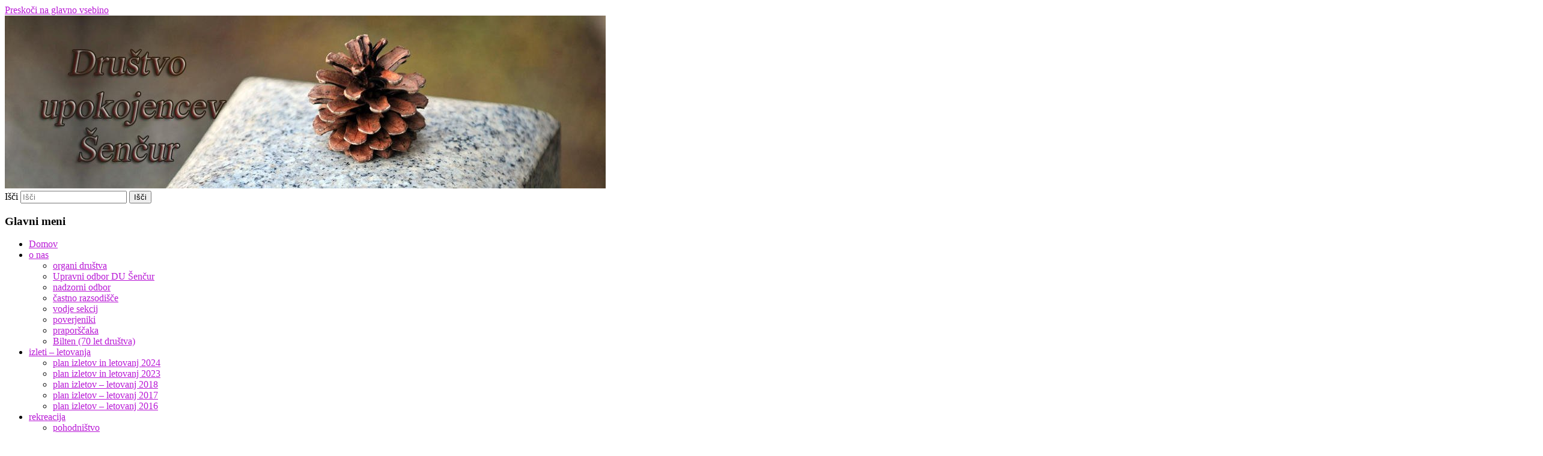

--- FILE ---
content_type: text/html; charset=UTF-8
request_url: https://www.du-sencur.si/?event=sencurska-glasbena-srecanja-20-10-2023
body_size: 9059
content:
<!DOCTYPE html>
<!--[if IE 6]>
<html id="ie6" lang="sl-SI">
<![endif]-->
<!--[if IE 7]>
<html id="ie7" lang="sl-SI">
<![endif]-->
<!--[if IE 8]>
<html id="ie8" lang="sl-SI">
<![endif]-->
<!--[if !(IE 6) & !(IE 7) & !(IE 8)]><!-->
<html lang=sl-SI>
<!--<![endif]-->
<head>
<meta charset=UTF-8 />
<meta name=viewport content="width=device-width"/>
<title>
Šenčurska glasbena srečanja (20.10.2023) | DU Šenčur	</title>
<link rel=profile href="https://gmpg.org/xfn/11"/>
<link rel=stylesheet type="text/css" media=all href="https://www.du-sencur.si/wp-content/themes/twentyeleven/style.css?ver=20231107"/>
<link rel=pingback href="https://www.du-sencur.si/xmlrpc.php">
<!--[if lt IE 9]>
<script src="https://www.du-sencur.si/wp-content/themes/twentyeleven/js/html5.js?ver=3.7.0" type="text/javascript"></script>
<![endif]-->
<meta name=robots content=max-image-preview:large />
<link rel=dns-prefetch href='//www.du-sencur.si'/>
<link rel=alternate type="application/rss+xml" title="DU Šenčur &raquo; Vir" href="https://www.du-sencur.si/?feed=rss2"/>
<link rel=alternate type="application/rss+xml" title="DU Šenčur &raquo; Vir komentarjev" href="https://www.du-sencur.si/?feed=comments-rss2"/>
<link rel=alternate title="oEmbed (JSON)" type="application/json+oembed" href="https://www.du-sencur.si/index.php?rest_route=%2Foembed%2F1.0%2Fembed&#038;url=https%3A%2F%2Fwww.du-sencur.si%2F%3Fevent%3Dsencurska-glasbena-srecanja-20-10-2023"/>
<link rel=alternate title="oEmbed (XML)" type="text/xml+oembed" href="https://www.du-sencur.si/index.php?rest_route=%2Foembed%2F1.0%2Fembed&#038;url=https%3A%2F%2Fwww.du-sencur.si%2F%3Fevent%3Dsencurska-glasbena-srecanja-20-10-2023&#038;format=xml"/>
<style id=wp-img-auto-sizes-contain-inline-css type='text/css'>img:is([sizes=auto i],[sizes^="auto," i]){contain-intrinsic-size:3000px 1500px}</style>
<style id=wp-emoji-styles-inline-css type='text/css'>img.wp-smiley,img.emoji{display:inline!important;border:none!important;box-shadow:none!important;height:1em!important;width:1em!important;margin:0 .07em!important;vertical-align:-.1em!important;background:none!important;padding:0!important}</style>
<style id=wp-block-library-inline-css type='text/css'>:root{--wp-block-synced-color:#7a00df;--wp-block-synced-color--rgb:122 , 0 , 223;--wp-bound-block-color:var(--wp-block-synced-color);--wp-editor-canvas-background:#ddd;--wp-admin-theme-color:#007cba;--wp-admin-theme-color--rgb:0 , 124 , 186;--wp-admin-theme-color-darker-10:#006ba1;--wp-admin-theme-color-darker-10--rgb:0 , 107 , 160.5;--wp-admin-theme-color-darker-20:#005a87;--wp-admin-theme-color-darker-20--rgb:0 , 90 , 135;--wp-admin-border-width-focus:2px}@media (min-resolution:192dpi){:root{--wp-admin-border-width-focus:1.5px}}.wp-element-button{cursor:pointer}:root .has-very-light-gray-background-color{background-color:#eee}:root .has-very-dark-gray-background-color{background-color:#313131}:root .has-very-light-gray-color{color:#eee}:root .has-very-dark-gray-color{color:#313131}:root .has-vivid-green-cyan-to-vivid-cyan-blue-gradient-background{background:linear-gradient(135deg,#00d084,#0693e3)}:root .has-purple-crush-gradient-background{background:linear-gradient(135deg,#34e2e4,#4721fb 50%,#ab1dfe)}:root .has-hazy-dawn-gradient-background{background:linear-gradient(135deg,#faaca8,#dad0ec)}:root .has-subdued-olive-gradient-background{background:linear-gradient(135deg,#fafae1,#67a671)}:root .has-atomic-cream-gradient-background{background:linear-gradient(135deg,#fdd79a,#004a59)}:root .has-nightshade-gradient-background{background:linear-gradient(135deg,#330968,#31cdcf)}:root .has-midnight-gradient-background{background:linear-gradient(135deg,#020381,#2874fc)}:root{--wp--preset--font-size--normal:16px;--wp--preset--font-size--huge:42px}.has-regular-font-size{font-size:1em}.has-larger-font-size{font-size:2.625em}.has-normal-font-size{font-size:var(--wp--preset--font-size--normal)}.has-huge-font-size{font-size:var(--wp--preset--font-size--huge)}.has-text-align-center{text-align:center}.has-text-align-left{text-align:left}.has-text-align-right{text-align:right}.has-fit-text{white-space:nowrap!important}#end-resizable-editor-section{display:none}.aligncenter{clear:both}.items-justified-left{justify-content:flex-start}.items-justified-center{justify-content:center}.items-justified-right{justify-content:flex-end}.items-justified-space-between{justify-content:space-between}.screen-reader-text{border:0;clip-path:inset(50%);height:1px;margin:-1px;overflow:hidden;padding:0;position:absolute;width:1px;word-wrap:normal!important}.screen-reader-text:focus{background-color:#ddd;clip-path:none;color:#444;display:block;font-size:1em;height:auto;left:5px;line-height:normal;padding:15px 23px 14px;text-decoration:none;top:5px;width:auto;z-index:100000}html :where(.has-border-color){border-style:solid}html :where([style*=border-top-color]){border-top-style:solid}html :where([style*=border-right-color]){border-right-style:solid}html :where([style*=border-bottom-color]){border-bottom-style:solid}html :where([style*=border-left-color]){border-left-style:solid}html :where([style*=border-width]){border-style:solid}html :where([style*=border-top-width]){border-top-style:solid}html :where([style*=border-right-width]){border-right-style:solid}html :where([style*=border-bottom-width]){border-bottom-style:solid}html :where([style*=border-left-width]){border-left-style:solid}html :where(img[class*=wp-image-]){height:auto;max-width:100%}:where(figure){margin:0 0 1em}html :where(.is-position-sticky){--wp-admin--admin-bar--position-offset:var(--wp-admin--admin-bar--height,0)}@media screen and (max-width:600px){html :where(.is-position-sticky){--wp-admin--admin-bar--position-offset:0}}</style><style id=global-styles-inline-css type='text/css'>:root{--wp--preset--aspect-ratio--square:1;--wp--preset--aspect-ratio--4-3: 4/3;--wp--preset--aspect-ratio--3-4: 3/4;--wp--preset--aspect-ratio--3-2: 3/2;--wp--preset--aspect-ratio--2-3: 2/3;--wp--preset--aspect-ratio--16-9: 16/9;--wp--preset--aspect-ratio--9-16: 9/16;--wp--preset--color--black:#000;--wp--preset--color--cyan-bluish-gray:#abb8c3;--wp--preset--color--white:#fff;--wp--preset--color--pale-pink:#f78da7;--wp--preset--color--vivid-red:#cf2e2e;--wp--preset--color--luminous-vivid-orange:#ff6900;--wp--preset--color--luminous-vivid-amber:#fcb900;--wp--preset--color--light-green-cyan:#7bdcb5;--wp--preset--color--vivid-green-cyan:#00d084;--wp--preset--color--pale-cyan-blue:#8ed1fc;--wp--preset--color--vivid-cyan-blue:#0693e3;--wp--preset--color--vivid-purple:#9b51e0;--wp--preset--color--blue:#1982d1;--wp--preset--color--dark-gray:#373737;--wp--preset--color--medium-gray:#666;--wp--preset--color--light-gray:#e2e2e2;--wp--preset--gradient--vivid-cyan-blue-to-vivid-purple:linear-gradient(135deg,#0693e3 0%,#9b51e0 100%);--wp--preset--gradient--light-green-cyan-to-vivid-green-cyan:linear-gradient(135deg,#7adcb4 0%,#00d082 100%);--wp--preset--gradient--luminous-vivid-amber-to-luminous-vivid-orange:linear-gradient(135deg,#fcb900 0%,#ff6900 100%);--wp--preset--gradient--luminous-vivid-orange-to-vivid-red:linear-gradient(135deg,#ff6900 0%,#cf2e2e 100%);--wp--preset--gradient--very-light-gray-to-cyan-bluish-gray:linear-gradient(135deg,#eee 0%,#a9b8c3 100%);--wp--preset--gradient--cool-to-warm-spectrum:linear-gradient(135deg,#4aeadc 0%,#9778d1 20%,#cf2aba 40%,#ee2c82 60%,#fb6962 80%,#fef84c 100%);--wp--preset--gradient--blush-light-purple:linear-gradient(135deg,#ffceec 0%,#9896f0 100%);--wp--preset--gradient--blush-bordeaux:linear-gradient(135deg,#fecda5 0%,#fe2d2d 50%,#6b003e 100%);--wp--preset--gradient--luminous-dusk:linear-gradient(135deg,#ffcb70 0%,#c751c0 50%,#4158d0 100%);--wp--preset--gradient--pale-ocean:linear-gradient(135deg,#fff5cb 0%,#b6e3d4 50%,#33a7b5 100%);--wp--preset--gradient--electric-grass:linear-gradient(135deg,#caf880 0%,#71ce7e 100%);--wp--preset--gradient--midnight:linear-gradient(135deg,#020381 0%,#2874fc 100%);--wp--preset--font-size--small:13px;--wp--preset--font-size--medium:20px;--wp--preset--font-size--large:36px;--wp--preset--font-size--x-large:42px;--wp--preset--spacing--20:.44rem;--wp--preset--spacing--30:.67rem;--wp--preset--spacing--40:1rem;--wp--preset--spacing--50:1.5rem;--wp--preset--spacing--60:2.25rem;--wp--preset--spacing--70:3.38rem;--wp--preset--spacing--80:5.06rem;--wp--preset--shadow--natural:6px 6px 9px rgba(0,0,0,.2);--wp--preset--shadow--deep:12px 12px 50px rgba(0,0,0,.4);--wp--preset--shadow--sharp:6px 6px 0 rgba(0,0,0,.2);--wp--preset--shadow--outlined:6px 6px 0 -3px #fff , 6px 6px #000;--wp--preset--shadow--crisp:6px 6px 0 #000}:where(.is-layout-flex){gap:.5em}:where(.is-layout-grid){gap:.5em}body .is-layout-flex{display:flex}.is-layout-flex{flex-wrap:wrap;align-items:center}.is-layout-flex > :is(*, div){margin:0}body .is-layout-grid{display:grid}.is-layout-grid > :is(*, div){margin:0}:where(.wp-block-columns.is-layout-flex){gap:2em}:where(.wp-block-columns.is-layout-grid){gap:2em}:where(.wp-block-post-template.is-layout-flex){gap:1.25em}:where(.wp-block-post-template.is-layout-grid){gap:1.25em}.has-black-color{color:var(--wp--preset--color--black)!important}.has-cyan-bluish-gray-color{color:var(--wp--preset--color--cyan-bluish-gray)!important}.has-white-color{color:var(--wp--preset--color--white)!important}.has-pale-pink-color{color:var(--wp--preset--color--pale-pink)!important}.has-vivid-red-color{color:var(--wp--preset--color--vivid-red)!important}.has-luminous-vivid-orange-color{color:var(--wp--preset--color--luminous-vivid-orange)!important}.has-luminous-vivid-amber-color{color:var(--wp--preset--color--luminous-vivid-amber)!important}.has-light-green-cyan-color{color:var(--wp--preset--color--light-green-cyan)!important}.has-vivid-green-cyan-color{color:var(--wp--preset--color--vivid-green-cyan)!important}.has-pale-cyan-blue-color{color:var(--wp--preset--color--pale-cyan-blue)!important}.has-vivid-cyan-blue-color{color:var(--wp--preset--color--vivid-cyan-blue)!important}.has-vivid-purple-color{color:var(--wp--preset--color--vivid-purple)!important}.has-black-background-color{background-color:var(--wp--preset--color--black)!important}.has-cyan-bluish-gray-background-color{background-color:var(--wp--preset--color--cyan-bluish-gray)!important}.has-white-background-color{background-color:var(--wp--preset--color--white)!important}.has-pale-pink-background-color{background-color:var(--wp--preset--color--pale-pink)!important}.has-vivid-red-background-color{background-color:var(--wp--preset--color--vivid-red)!important}.has-luminous-vivid-orange-background-color{background-color:var(--wp--preset--color--luminous-vivid-orange)!important}.has-luminous-vivid-amber-background-color{background-color:var(--wp--preset--color--luminous-vivid-amber)!important}.has-light-green-cyan-background-color{background-color:var(--wp--preset--color--light-green-cyan)!important}.has-vivid-green-cyan-background-color{background-color:var(--wp--preset--color--vivid-green-cyan)!important}.has-pale-cyan-blue-background-color{background-color:var(--wp--preset--color--pale-cyan-blue)!important}.has-vivid-cyan-blue-background-color{background-color:var(--wp--preset--color--vivid-cyan-blue)!important}.has-vivid-purple-background-color{background-color:var(--wp--preset--color--vivid-purple)!important}.has-black-border-color{border-color:var(--wp--preset--color--black)!important}.has-cyan-bluish-gray-border-color{border-color:var(--wp--preset--color--cyan-bluish-gray)!important}.has-white-border-color{border-color:var(--wp--preset--color--white)!important}.has-pale-pink-border-color{border-color:var(--wp--preset--color--pale-pink)!important}.has-vivid-red-border-color{border-color:var(--wp--preset--color--vivid-red)!important}.has-luminous-vivid-orange-border-color{border-color:var(--wp--preset--color--luminous-vivid-orange)!important}.has-luminous-vivid-amber-border-color{border-color:var(--wp--preset--color--luminous-vivid-amber)!important}.has-light-green-cyan-border-color{border-color:var(--wp--preset--color--light-green-cyan)!important}.has-vivid-green-cyan-border-color{border-color:var(--wp--preset--color--vivid-green-cyan)!important}.has-pale-cyan-blue-border-color{border-color:var(--wp--preset--color--pale-cyan-blue)!important}.has-vivid-cyan-blue-border-color{border-color:var(--wp--preset--color--vivid-cyan-blue)!important}.has-vivid-purple-border-color{border-color:var(--wp--preset--color--vivid-purple)!important}.has-vivid-cyan-blue-to-vivid-purple-gradient-background{background:var(--wp--preset--gradient--vivid-cyan-blue-to-vivid-purple)!important}.has-light-green-cyan-to-vivid-green-cyan-gradient-background{background:var(--wp--preset--gradient--light-green-cyan-to-vivid-green-cyan)!important}.has-luminous-vivid-amber-to-luminous-vivid-orange-gradient-background{background:var(--wp--preset--gradient--luminous-vivid-amber-to-luminous-vivid-orange)!important}.has-luminous-vivid-orange-to-vivid-red-gradient-background{background:var(--wp--preset--gradient--luminous-vivid-orange-to-vivid-red)!important}.has-very-light-gray-to-cyan-bluish-gray-gradient-background{background:var(--wp--preset--gradient--very-light-gray-to-cyan-bluish-gray)!important}.has-cool-to-warm-spectrum-gradient-background{background:var(--wp--preset--gradient--cool-to-warm-spectrum)!important}.has-blush-light-purple-gradient-background{background:var(--wp--preset--gradient--blush-light-purple)!important}.has-blush-bordeaux-gradient-background{background:var(--wp--preset--gradient--blush-bordeaux)!important}.has-luminous-dusk-gradient-background{background:var(--wp--preset--gradient--luminous-dusk)!important}.has-pale-ocean-gradient-background{background:var(--wp--preset--gradient--pale-ocean)!important}.has-electric-grass-gradient-background{background:var(--wp--preset--gradient--electric-grass)!important}.has-midnight-gradient-background{background:var(--wp--preset--gradient--midnight)!important}.has-small-font-size{font-size:var(--wp--preset--font-size--small)!important}.has-medium-font-size{font-size:var(--wp--preset--font-size--medium)!important}.has-large-font-size{font-size:var(--wp--preset--font-size--large)!important}.has-x-large-font-size{font-size:var(--wp--preset--font-size--x-large)!important}</style>
<style id=classic-theme-styles-inline-css type='text/css'>.wp-block-button__link{color:#fff;background-color:#32373c;border-radius:9999px;box-shadow:none;text-decoration:none;padding:calc(.667em + 2px) calc(1.333em + 2px);font-size:1.125em}.wp-block-file__button{background:#32373c;color:#fff;text-decoration:none}</style>
<link rel=stylesheet id=events-manager-css href='https://www.du-sencur.si/wp-content/plugins/events-manager/includes/css/events-manager.min.css?ver=6.6.4.2' type='text/css' media=all />
<style id=events-manager-inline-css type='text/css'>body .em{--font-family:inherit;--font-weight:inherit;--font-size:1em;--line-height:inherit}</style>
<link rel=stylesheet id=twentyeleven-block-style-css href='https://www.du-sencur.si/wp-content/themes/twentyeleven/blocks.css?ver=20230122' type='text/css' media=all />
<script type="text/javascript" src="https://www.du-sencur.si/wp-includes/js/jquery/jquery.min.js?ver=3.7.1" id=jquery-core-js></script>
<script type="text/javascript" src="https://www.du-sencur.si/wp-includes/js/jquery/jquery-migrate.min.js?ver=3.4.1" id=jquery-migrate-js></script>
<script type="text/javascript" src="https://www.du-sencur.si/wp-includes/js/jquery/ui/core.min.js?ver=1.13.3" id=jquery-ui-core-js></script>
<script type="text/javascript" src="https://www.du-sencur.si/wp-includes/js/jquery/ui/mouse.min.js?ver=1.13.3" id=jquery-ui-mouse-js></script>
<script type="text/javascript" src="https://www.du-sencur.si/wp-includes/js/jquery/ui/sortable.min.js?ver=1.13.3" id=jquery-ui-sortable-js></script>
<script type="text/javascript" src="https://www.du-sencur.si/wp-includes/js/jquery/ui/datepicker.min.js?ver=1.13.3" id=jquery-ui-datepicker-js></script>
<script type="text/javascript" id=jquery-ui-datepicker-js-after>jQuery(function(jQuery){jQuery.datepicker.setDefaults({"closeText":"Zapri","currentText":"Danes","monthNames":["januar","februar","marec","april","maj","junij","julij","avgust","september","oktober","november","december"],"monthNamesShort":["Jan","Feb","Mar","Apr","Maj","Jun","Jul","Avg","Sep","Okt","Nov","Dec"],"nextText":"Naprej","prevText":"Prej\u0161nja","dayNames":["nedelja","ponedeljek","torek","sreda","\u010detrtek","petek","sobota"],"dayNamesShort":["ned","pon","tor","sre","\u010det","pet","sob"],"dayNamesMin":["N","P","T","S","\u010c","P","S"],"dateFormat":"d. MM, yy","firstDay":1,"isRTL":false});});</script>
<script type="text/javascript" src="https://www.du-sencur.si/wp-includes/js/jquery/ui/resizable.min.js?ver=1.13.3" id=jquery-ui-resizable-js></script>
<script type="text/javascript" src="https://www.du-sencur.si/wp-includes/js/jquery/ui/draggable.min.js?ver=1.13.3" id=jquery-ui-draggable-js></script>
<script type="text/javascript" src="https://www.du-sencur.si/wp-includes/js/jquery/ui/controlgroup.min.js?ver=1.13.3" id=jquery-ui-controlgroup-js></script>
<script type="text/javascript" src="https://www.du-sencur.si/wp-includes/js/jquery/ui/checkboxradio.min.js?ver=1.13.3" id=jquery-ui-checkboxradio-js></script>
<script type="text/javascript" src="https://www.du-sencur.si/wp-includes/js/jquery/ui/button.min.js?ver=1.13.3" id=jquery-ui-button-js></script>
<script type="text/javascript" src="https://www.du-sencur.si/wp-includes/js/jquery/ui/dialog.min.js?ver=1.13.3" id=jquery-ui-dialog-js></script>
<script type="text/javascript" id=events-manager-js-extra>var EM={"ajaxurl":"https://www.du-sencur.si/wp-admin/admin-ajax.php","locationajaxurl":"https://www.du-sencur.si/wp-admin/admin-ajax.php?action=locations_search","firstDay":"1","locale":"sl","dateFormat":"yy-mm-dd","ui_css":"https://www.du-sencur.si/wp-content/plugins/events-manager/includes/css/jquery-ui/build.min.css","show24hours":"1","is_ssl":"1","autocomplete_limit":"10","calendar":{"breakpoints":{"small":560,"medium":908,"large":false}},"phone":"","datepicker":{"format":"d.m.Y","locale":"sl"},"search":{"breakpoints":{"small":650,"medium":850,"full":false}},"url":"https://www.du-sencur.si/wp-content/plugins/events-manager","assets":{"input.em-uploader":{"js":{"em-uploader":{"url":"https://www.du-sencur.si/wp-content/plugins/events-manager/includes/js/em-uploader.js","required":true,"event":"em_uploader_ready"}}}},"bookingInProgress":"Prosimo, po\u010dakajte, da se rezervacija odda.","tickets_save":"Shrani vstopnico","bookingajaxurl":"https://www.du-sencur.si/wp-admin/admin-ajax.php","bookings_export_save":"Izvozi rezervacije","bookings_settings_save":"Shrani nastavitve","booking_delete":"Ali ste prepri\u010dani, da \u017eelite izbrisati?","booking_offset":"30","bookings":{"submit_button":{"text":{"default":"Send your booking","free":"Send your booking","payment":"Send your booking","processing":"Processing ..."}},"update_listener":""},"bb_full":"Sold Out","bb_book":"Book Now","bb_booking":"Booking...","bb_booked":"Booking Submitted","bb_error":"Booking Error. Try again?","bb_cancel":"Cancel","bb_canceling":"Canceling...","bb_cancelled":"Cancelled","bb_cancel_error":"Cancellation Error. Try again?","txt_search":"Search","txt_searching":"Iskanje ...","txt_loading":"Nalaganje ..."};</script>
<script type="text/javascript" src="https://www.du-sencur.si/wp-content/plugins/events-manager/includes/js/events-manager.js?ver=6.6.4.2" id=events-manager-js></script>
<script type="text/javascript" src="https://www.du-sencur.si/wp-content/plugins/events-manager/includes/external/flatpickr/l10n/sl.js?ver=6.6.4.2" id=em-flatpickr-localization-js></script>
<link rel="https://api.w.org/" href="https://www.du-sencur.si/index.php?rest_route=/"/><link rel=EditURI type="application/rsd+xml" title=RSD href="https://www.du-sencur.si/xmlrpc.php?rsd"/>
<meta name=generator content="WordPress 6.9"/>
<link rel=canonical href="https://www.du-sencur.si/?event=sencurska-glasbena-srecanja-20-10-2023"/>
<link rel=shortlink href='https://www.du-sencur.si/?p=1875'/>
<style>a,#site-title a:focus,#site-title a:hover,#site-title a:active,.entry-title a:hover,.entry-title a:focus,.entry-title a:active,.widget_twentyeleven_ephemera .comments-link a:hover,section.recent-posts .other-recent-posts a[rel="bookmark"]:hover,section.recent-posts .other-recent-posts .comments-link a:hover,.format-image footer.entry-meta a:hover,#site-generator a:hover{color:#b919d6}section.recent-posts .other-recent-posts .comments-link a:hover{border-color:#b919d6}article.feature-image.small .entry-summary p a:hover,.entry-header .comments-link a:hover,.entry-header .comments-link a:focus,.entry-header .comments-link a:active,.feature-slider a.active{background-color:#b919d6}</style>
<style type="text/css" id=twentyeleven-header-css>#site-title,#site-description{position:absolute;clip:rect(1px 1px 1px 1px);clip:rect(1px,1px,1px,1px)}</style>
<link rel=icon href="https://www.du-sencur.si/wp-content/uploads/2023/11/cropped-DU-Sencur-logo-1-32x32.jpg" sizes=32x32 />
<link rel=icon href="https://www.du-sencur.si/wp-content/uploads/2023/11/cropped-DU-Sencur-logo-1-192x192.jpg" sizes=192x192 />
<link rel=apple-touch-icon href="https://www.du-sencur.si/wp-content/uploads/2023/11/cropped-DU-Sencur-logo-1-180x180.jpg"/>
<meta name=msapplication-TileImage content="https://www.du-sencur.si/wp-content/uploads/2023/11/cropped-DU-Sencur-logo-1-270x270.jpg"/>
</head>
<body class="wp-singular event-template-default single single-event postid-1875 wp-embed-responsive wp-theme-twentyeleven single-author singular two-column right-sidebar"><noscript><meta HTTP-EQUIV="refresh" content="0;url='http://www.du-sencur.si/?event=sencurska-glasbena-srecanja-20-10-2023&amp;PageSpeed=noscript'" /><style><!--table,div,span,font,p{display:none} --></style><div style="display:block">Please click <a href="http://www.du-sencur.si/?event=sencurska-glasbena-srecanja-20-10-2023&amp;PageSpeed=noscript">here</a> if you are not redirected within a few seconds.</div></noscript>
<div class=skip-link><a class=assistive-text href="#content">Preskoči na glavno vsebino</a></div><div id=page class=hfeed>
<header id=branding>
<hgroup>
<h1 id=site-title><span><a href="https://www.du-sencur.si/" rel=home>DU Šenčur</a></span></h1>
<h2 id=site-description>Društvo upokojencev Šenčur</h2>
</hgroup>
<a href="https://www.du-sencur.si/">
<img src="https://www.du-sencur.si/wp-content/uploads/2017/12/willow_3.jpg" width=1000 height=288 alt="DU Šenčur" srcset="https://www.du-sencur.si/wp-content/uploads/2017/12/willow_3.jpg 1000w, https://www.du-sencur.si/wp-content/uploads/2017/12/willow_3-300x86.jpg 300w, https://www.du-sencur.si/wp-content/uploads/2017/12/willow_3-768x221.jpg 768w, https://www.du-sencur.si/wp-content/uploads/2017/12/willow_3-500x144.jpg 500w" sizes="(max-width: 1000px) 100vw, 1000px" decoding=async fetchpriority=high />	</a>
<div class="only-search with-image">
<form method=get id=searchform action="https://www.du-sencur.si/">
<label for=s class=assistive-text>Išči</label>
<input type=text class=field name=s id=s placeholder="Išči"/>
<input type=submit class=submit name=submit id=searchsubmit value="Išči"/>
</form>
</div>
<nav id=access>
<h3 class=assistive-text>Glavni meni</h3>
<div class=menu-meni-1-container><ul id=menu-meni-1 class=menu><li id=menu-item-26 class="menu-item menu-item-type-custom menu-item-object-custom menu-item-home menu-item-26"><a href="http://www.du-sencur.si/">Domov</a></li>
<li id=menu-item-695 class="menu-item menu-item-type-post_type menu-item-object-page menu-item-has-children menu-item-695"><a href="https://www.du-sencur.si/?page_id=678">o nas</a>
<ul class=sub-menu>
<li id=menu-item-702 class="menu-item menu-item-type-post_type menu-item-object-page menu-item-702"><a href="https://www.du-sencur.si/?page_id=680">organi društva</a></li>
<li id=menu-item-701 class="menu-item menu-item-type-post_type menu-item-object-page menu-item-701"><a href="https://www.du-sencur.si/?page_id=683">Upravni odbor DU Šenčur</a></li>
<li id=menu-item-700 class="menu-item menu-item-type-post_type menu-item-object-page menu-item-700"><a href="https://www.du-sencur.si/?page_id=685">nadzorni odbor</a></li>
<li id=menu-item-699 class="menu-item menu-item-type-post_type menu-item-object-page menu-item-699"><a href="https://www.du-sencur.si/?page_id=687">častno razsodišče</a></li>
<li id=menu-item-698 class="menu-item menu-item-type-post_type menu-item-object-page menu-item-698"><a href="https://www.du-sencur.si/?page_id=689">vodje sekcij</a></li>
<li id=menu-item-697 class="menu-item menu-item-type-post_type menu-item-object-page menu-item-697"><a href="https://www.du-sencur.si/?page_id=691">poverjeniki</a></li>
<li id=menu-item-696 class="menu-item menu-item-type-post_type menu-item-object-page menu-item-696"><a href="https://www.du-sencur.si/?page_id=693">praporščaka</a></li>
<li id=menu-item-1744 class="menu-item menu-item-type-post_type menu-item-object-page menu-item-1744"><a href="https://www.du-sencur.si/?page_id=1737">Bilten (70 let društva)</a></li>
</ul>
</li>
<li id=menu-item-593 class="menu-item menu-item-type-post_type menu-item-object-page menu-item-has-children menu-item-593"><a href="https://www.du-sencur.si/?page_id=591">izleti – letovanja</a>
<ul class=sub-menu>
<li id=menu-item-1907 class="menu-item menu-item-type-post_type menu-item-object-page menu-item-1907"><a href="https://www.du-sencur.si/?page_id=1904">plan izletov in letovanj 2024</a></li>
<li id=menu-item-1692 class="menu-item menu-item-type-post_type menu-item-object-page menu-item-1692"><a href="https://www.du-sencur.si/?page_id=1676">plan izletov in letovanj 2023</a></li>
<li id=menu-item-604 class="menu-item menu-item-type-post_type menu-item-object-page menu-item-604"><a href="https://www.du-sencur.si/?page_id=594">plan izletov – letovanj 2018</a></li>
<li id=menu-item-603 class="menu-item menu-item-type-post_type menu-item-object-page menu-item-603"><a href="https://www.du-sencur.si/?page_id=596">plan izletov – letovanj 2017</a></li>
<li id=menu-item-602 class="menu-item menu-item-type-post_type menu-item-object-page menu-item-602"><a href="https://www.du-sencur.si/?page_id=598">plan izletov – letovanj 2016</a></li>
</ul>
</li>
<li id=menu-item-567 class="menu-item menu-item-type-post_type menu-item-object-page menu-item-has-children menu-item-567"><a href="https://www.du-sencur.si/?page_id=526">rekreacija</a>
<ul class=sub-menu>
<li id=menu-item-568 class="menu-item menu-item-type-post_type menu-item-object-page menu-item-has-children menu-item-568"><a href="https://www.du-sencur.si/?page_id=543">pohodništvo</a>
<ul class=sub-menu>
<li id=menu-item-1691 class="menu-item menu-item-type-post_type menu-item-object-page menu-item-1691"><a href="https://www.du-sencur.si/?page_id=1682">program pohodov 2023</a></li>
<li id=menu-item-1441 class="menu-item menu-item-type-post_type menu-item-object-page menu-item-1441"><a href="https://www.du-sencur.si/?page_id=1439">program pohodov 2022</a></li>
<li id=menu-item-1072 class="menu-item menu-item-type-post_type menu-item-object-page menu-item-1072"><a href="https://www.du-sencur.si/?page_id=1066">program pohodov 2021</a></li>
<li id=menu-item-993 class="menu-item menu-item-type-post_type menu-item-object-page menu-item-993"><a href="https://www.du-sencur.si/?page_id=988">program pohodov 2020</a></li>
<li id=menu-item-900 class="menu-item menu-item-type-post_type menu-item-object-page menu-item-900"><a href="https://www.du-sencur.si/?page_id=891">program pohodov 2019</a></li>
<li id=menu-item-578 class="menu-item menu-item-type-post_type menu-item-object-page menu-item-578"><a href="https://www.du-sencur.si/?page_id=19">program pohodov 2018</a></li>
<li id=menu-item-570 class="menu-item menu-item-type-post_type menu-item-object-page menu-item-570"><a href="https://www.du-sencur.si/?page_id=545">program pohodov 2017</a></li>
<li id=menu-item-569 class="menu-item menu-item-type-post_type menu-item-object-page menu-item-569"><a href="https://www.du-sencur.si/?page_id=547">program pohodov 2016</a></li>
</ul>
</li>
<li id=menu-item-571 class="menu-item menu-item-type-post_type menu-item-object-page menu-item-has-children menu-item-571"><a href="https://www.du-sencur.si/?page_id=536">kolesarstvo</a>
<ul class=sub-menu>
<li id=menu-item-740 class="menu-item menu-item-type-post_type menu-item-object-page menu-item-740"><a href="https://www.du-sencur.si/?page_id=737">poročilo za 2017</a></li>
</ul>
</li>
<li id=menu-item-574 class="menu-item menu-item-type-post_type menu-item-object-page menu-item-574"><a href="https://www.du-sencur.si/?page_id=269">namizni tenis</a></li>
<li id=menu-item-573 class="menu-item menu-item-type-post_type menu-item-object-page menu-item-573"><a href="https://www.du-sencur.si/?page_id=466">kegljanje</a></li>
<li id=menu-item-572 class="menu-item menu-item-type-post_type menu-item-object-page menu-item-572"><a href="https://www.du-sencur.si/?page_id=532">bowling</a></li>
<li id=menu-item-616 class="menu-item menu-item-type-post_type menu-item-object-page menu-item-616"><a href="https://www.du-sencur.si/?page_id=606">balinanje</a></li>
<li id=menu-item-617 class="menu-item menu-item-type-post_type menu-item-object-page menu-item-has-children menu-item-617"><a href="https://www.du-sencur.si/?page_id=608">prstomet</a>
<ul class=sub-menu>
<li id=menu-item-828 class="menu-item menu-item-type-post_type menu-item-object-page menu-item-828"><a href="https://www.du-sencur.si/?page_id=826">Razpis prvenstva 2018</a></li>
</ul>
</li>
</ul>
</li>
<li id=menu-item-801 class="menu-item menu-item-type-post_type menu-item-object-page menu-item-has-children menu-item-801"><a href="https://www.du-sencur.si/?page_id=792">in še</a>
<ul class=sub-menu>
<li id=menu-item-802 class="menu-item menu-item-type-post_type menu-item-object-page menu-item-802"><a href="https://www.du-sencur.si/?page_id=796">MePZ DU Šenčur</a></li>
<li id=menu-item-1338 class="menu-item menu-item-type-post_type menu-item-object-page menu-item-1338"><a href="https://www.du-sencur.si/?page_id=1310">Šenčurska glasbena srečanja</a></li>
<li id=menu-item-804 class="menu-item menu-item-type-post_type menu-item-object-page menu-item-804"><a href="https://www.du-sencur.si/?page_id=94">Zeliščarstvo</a></li>
</ul>
</li>
<li id=menu-item-474 class="menu-item menu-item-type-post_type menu-item-object-page menu-item-home menu-item-has-children menu-item-474"><a href="https://www.du-sencur.si/?page_id=436">foto utrinki</a>
<ul class=sub-menu>
<li id=menu-item-2079 class="menu-item menu-item-type-post_type menu-item-object-page menu-item-2079"><a href="https://www.du-sencur.si/?page_id=2076">utrinki iz leta 2025</a></li>
<li id=menu-item-1929 class="menu-item menu-item-type-post_type menu-item-object-page menu-item-1929"><a href="https://www.du-sencur.si/?page_id=1926">utrinki iz leta 2024</a></li>
<li id=menu-item-1713 class="menu-item menu-item-type-post_type menu-item-object-page menu-item-1713"><a href="https://www.du-sencur.si/?page_id=1707">utrinki iz leta 2023</a></li>
<li id=menu-item-1483 class="menu-item menu-item-type-post_type menu-item-object-page menu-item-1483"><a href="https://www.du-sencur.si/?page_id=1474">utrinki iz leta 2022</a></li>
<li id=menu-item-1085 class="menu-item menu-item-type-post_type menu-item-object-page menu-item-1085"><a href="https://www.du-sencur.si/?page_id=1082">utrinki iz leta 2021</a></li>
<li id=menu-item-1006 class="menu-item menu-item-type-post_type menu-item-object-page menu-item-1006"><a href="https://www.du-sencur.si/?page_id=1001">utrinki iz leta 2020</a></li>
<li id=menu-item-927 class="menu-item menu-item-type-post_type menu-item-object-page menu-item-927"><a href="https://www.du-sencur.si/?page_id=922">utrinki iz leta 2019</a></li>
<li id=menu-item-494 class="menu-item menu-item-type-post_type menu-item-object-page menu-item-494"><a href="https://www.du-sencur.si/?page_id=492">utrinki iz leta 2018</a></li>
<li id=menu-item-495 class="menu-item menu-item-type-post_type menu-item-object-page menu-item-495"><a href="https://www.du-sencur.si/?page_id=490">utrinki iz leta 2017</a></li>
<li id=menu-item-496 class="menu-item menu-item-type-post_type menu-item-object-page menu-item-496"><a href="https://www.du-sencur.si/?page_id=488">utrinki iz leta 2016</a></li>
<li id=menu-item-499 class="menu-item menu-item-type-post_type menu-item-object-page menu-item-499"><a href="https://www.du-sencur.si/?page_id=480">utrinki iz leta 2015</a></li>
<li id=menu-item-497 class="menu-item menu-item-type-post_type menu-item-object-page menu-item-497"><a href="https://www.du-sencur.si/?page_id=486">utrinki iz leta 2014</a></li>
<li id=menu-item-498 class="menu-item menu-item-type-post_type menu-item-object-page menu-item-498"><a href="https://www.du-sencur.si/?page_id=484">utrinki iz leta 2013</a></li>
</ul>
</li>
</ul></div>	</nav><!-- #access -->
</header><!-- #branding -->
<div id=main>
<div id=primary>
<div id=content role=main>
<nav id=nav-single>
<h3 class=assistive-text>Krmarjenje po prispevkih</h3>
<span class=nav-previous><a href="https://www.du-sencur.si/?event=izlet-v-gradez-19-10-2023" rel=prev><span class=meta-nav>&larr;</span> Nazaj</a></span>
<span class=nav-next><a href="https://www.du-sencur.si/?event=martinovo-na-krasu-09-11-2023" rel=next>Naslednji <span class=meta-nav>&rarr;</span></a></span>
</nav><!-- #nav-single -->
<article id=post-1875 class="post-1875 event type-event status-publish hentry">
<header class=entry-header>
<h1 class=entry-title>Šenčurska glasbena srečanja (20.10.2023)</h1>
</header><!-- .entry-header -->
<div class=entry-content>
<div class="em em-view-container" id=em-view-6 data-view=event>
<div class="em-item em-item-single em-event em-event-single em-event-237 " id=em-event-6 data-view-id=6>
<section class=em-item-header style="--default-border:#a8d144;">
<div class=em-item-meta>
<section class=em-item-meta-column>
<section class=em-event-when>
<h3>Kdaj</h3>
<div class="em-item-meta-line em-event-date em-event-meta-datetime">
<span class="em-icon-calendar em-icon"></span>
20.10.2023&nbsp;&nbsp;&nbsp;&nbsp;
</div>
<div class="em-item-meta-line em-event-time em-event-meta-datetime">
<span class="em-icon-clock em-icon"></span>
19:00 - 21:00
</div>
<button type=button class="em-event-add-to-calendar em-tooltip-ddm em-clickable input" data-button-width=match data-tooltip-class=em-add-to-calendar-tooltip data-content=em-event-add-to-colendar-content-930495342><span class="em-icon em-icon-calendar"></span> Dodaj v koledar</button>
<div class="em-tooltip-ddm-content em-event-add-to-calendar-content" id=em-event-add-to-colendar-content-930495342>
<a class=em-a2c-download href="https://www.du-sencur.si/?event=sencurska-glasbena-srecanja-20-10-2023&#038;ical=1" target=_blank>Prenesi ICS</a>
<a class=em-a2c-google href="https://www.google.com/calendar/event?action=TEMPLATE&#038;text=%C5%A0en%C4%8Durska+glasbena+sre%C4%8Danja+%2820.10.2023%29&#038;dates=20231020T190000/20231020T210000&#038;details=%3Ca+href%3D%22https%3A%2F%2Fwww.du-sencur.si%2Fwp-content%2Fuploads%2F2023%2F10%2Fvabilo-koncert-20.10.2023.pdf%22%3Evabilo+koncert+20.10.2023%3C%2Fa%3E&#038;location=&#038;trp=false&#038;sprop=https%3A%2F%2Fwww.du-sencur.si%2F%3Fevent%3Dsencurska-glasbena-srecanja-20-10-2023&#038;sprop=name:DU+%C5%A0en%C4%8Dur&#038;ctz=Europe%2FLjubljana" target=_blank>Googlov koledar</a>
<a class=em-a2c-apple href="webcal://www.du-sencur.si/?event=sencurska-glasbena-srecanja-20-10-2023&#038;ical=1" target=_blank>iCalendar</a>
<a class=em-a2c-office href="https://outlook.office.com/calendar/0/deeplink/compose?allday=false&#038;body=%3Ca+href%3D%22https%3A%2F%2Fwww.du-sencur.si%2Fwp-content%2Fuploads%2F2023%2F10%2Fvabilo-koncert-20.10.2023.pdf%22%3Evabilo+koncert+20.10.2023%3C%2Fa%3E&#038;location=&#038;path=/calendar/action/compose&#038;rru=addevent&#038;startdt=2023-10-20T19%3A00%3A00%2B02%3A00&#038;enddt=2023-10-20T21%3A00%3A00%2B02%3A00&#038;subject=%C5%A0en%C4%8Durska+glasbena+sre%C4%8Danja+%2820.10.2023%29" target=_blank>Office 365</a>
<a class=em-a2c-outlook href="https://outlook.live.com/calendar/0/deeplink/compose?allday=false&#038;body=%3Ca+href%3D%22https%3A%2F%2Fwww.du-sencur.si%2Fwp-content%2Fuploads%2F2023%2F10%2Fvabilo-koncert-20.10.2023.pdf%22%3Evabilo+koncert+20.10.2023%3C%2Fa%3E&#038;location=&#038;path=/calendar/action/compose&#038;rru=addevent&#038;startdt=2023-10-20T19%3A00%3A00%2B02%3A00&#038;enddt=2023-10-20T21%3A00%3A00%2B02%3A00&#038;subject=%C5%A0en%C4%8Durska+glasbena+sre%C4%8Danja+%2820.10.2023%29" target=_blank>Outlook Live</a>
</div>
</section>
</section>
<section class=em-item-meta-column>
</section>
</div>
</section>
<section class=em-event-content>
<p><img decoding=async class="alignnone size-full wp-image-1877" src="https://www.du-sencur.si/wp-content/uploads/2023/10/vabilo-koncert-20.10-scaled.jpg" alt="" width=2560 height=1990 srcset="https://www.du-sencur.si/wp-content/uploads/2023/10/vabilo-koncert-20.10-scaled.jpg 2560w, https://www.du-sencur.si/wp-content/uploads/2023/10/vabilo-koncert-20.10-300x233.jpg 300w, https://www.du-sencur.si/wp-content/uploads/2023/10/vabilo-koncert-20.10-1024x796.jpg 1024w, https://www.du-sencur.si/wp-content/uploads/2023/10/vabilo-koncert-20.10-768x597.jpg 768w, https://www.du-sencur.si/wp-content/uploads/2023/10/vabilo-koncert-20.10-1536x1194.jpg 1536w, https://www.du-sencur.si/wp-content/uploads/2023/10/vabilo-koncert-20.10-2048x1592.jpg 2048w, https://www.du-sencur.si/wp-content/uploads/2023/10/vabilo-koncert-20.10-386x300.jpg 386w" sizes="(max-width: 2560px) 100vw, 2560px"/></p>
<p><a href="https://www.du-sencur.si/wp-content/uploads/2023/10/vabilo-koncert-20.10.2023.pdf">vabilo koncert 20.10.2023</a></p>
</section>
</div>
</div>
</div><!-- .entry-content -->
<footer class=entry-meta>
Ta prispevek je napisal <a href="https://www.du-sencur.si/?author=2">Rado Snedic</a>. Dodajte zaznamek do <a href="https://www.du-sencur.si/?event=sencurska-glasbena-srecanja-20-10-2023" title="Trajna povezava na Šenčurska glasbena srečanja (20.10.2023)" rel=bookmark>trajne povezave</a>.
</footer><!-- .entry-meta -->
</article><!-- #post-1875 -->
<div id=comments>
</div><!-- #comments -->
</div><!-- #content -->
</div><!-- #primary -->
</div><!-- #main -->
<footer id=colophon>
<div id=site-generator>
<a href="https://wordpress.org/%20" class=imprint title="Semantična Osebna Platforma za Objavljanje ">
Ponosno uporablja tehnologijo WordPress	</a>
</div>
</footer><!-- #colophon -->
</div><!-- #page -->
<script type="text/javascript" src="https://www.du-sencur.si/wp-includes/js/comment-reply.min.js?ver=6.9" id=comment-reply-js async=async data-wp-strategy=async fetchpriority=low></script>
<script id=wp-emoji-settings type="application/json">
{"baseUrl":"https://s.w.org/images/core/emoji/17.0.2/72x72/","ext":".png","svgUrl":"https://s.w.org/images/core/emoji/17.0.2/svg/","svgExt":".svg","source":{"concatemoji":"https://www.du-sencur.si/wp-includes/js/wp-emoji-release.min.js?ver=6.9"}}
</script>
<script type=module>
/* <![CDATA[ */
/*! This file is auto-generated */
const a=JSON.parse(document.getElementById("wp-emoji-settings").textContent),o=(window._wpemojiSettings=a,"wpEmojiSettingsSupports"),s=["flag","emoji"];function i(e){try{var t={supportTests:e,timestamp:(new Date).valueOf()};sessionStorage.setItem(o,JSON.stringify(t))}catch(e){}}function c(e,t,n){e.clearRect(0,0,e.canvas.width,e.canvas.height),e.fillText(t,0,0);t=new Uint32Array(e.getImageData(0,0,e.canvas.width,e.canvas.height).data);e.clearRect(0,0,e.canvas.width,e.canvas.height),e.fillText(n,0,0);const a=new Uint32Array(e.getImageData(0,0,e.canvas.width,e.canvas.height).data);return t.every((e,t)=>e===a[t])}function p(e,t){e.clearRect(0,0,e.canvas.width,e.canvas.height),e.fillText(t,0,0);var n=e.getImageData(16,16,1,1);for(let e=0;e<n.data.length;e++)if(0!==n.data[e])return!1;return!0}function u(e,t,n,a){switch(t){case"flag":return n(e,"\ud83c\udff3\ufe0f\u200d\u26a7\ufe0f","\ud83c\udff3\ufe0f\u200b\u26a7\ufe0f")?!1:!n(e,"\ud83c\udde8\ud83c\uddf6","\ud83c\udde8\u200b\ud83c\uddf6")&&!n(e,"\ud83c\udff4\udb40\udc67\udb40\udc62\udb40\udc65\udb40\udc6e\udb40\udc67\udb40\udc7f","\ud83c\udff4\u200b\udb40\udc67\u200b\udb40\udc62\u200b\udb40\udc65\u200b\udb40\udc6e\u200b\udb40\udc67\u200b\udb40\udc7f");case"emoji":return!a(e,"\ud83e\u1fac8")}return!1}function f(e,t,n,a){let r;const o=(r="undefined"!=typeof WorkerGlobalScope&&self instanceof WorkerGlobalScope?new OffscreenCanvas(300,150):document.createElement("canvas")).getContext("2d",{willReadFrequently:!0}),s=(o.textBaseline="top",o.font="600 32px Arial",{});return e.forEach(e=>{s[e]=t(o,e,n,a)}),s}function r(e){var t=document.createElement("script");t.src=e,t.defer=!0,document.head.appendChild(t)}a.supports={everything:!0,everythingExceptFlag:!0},new Promise(t=>{let n=function(){try{var e=JSON.parse(sessionStorage.getItem(o));if("object"==typeof e&&"number"==typeof e.timestamp&&(new Date).valueOf()<e.timestamp+604800&&"object"==typeof e.supportTests)return e.supportTests}catch(e){}return null}();if(!n){if("undefined"!=typeof Worker&&"undefined"!=typeof OffscreenCanvas&&"undefined"!=typeof URL&&URL.createObjectURL&&"undefined"!=typeof Blob)try{var e="postMessage("+f.toString()+"("+[JSON.stringify(s),u.toString(),c.toString(),p.toString()].join(",")+"));",a=new Blob([e],{type:"text/javascript"});const r=new Worker(URL.createObjectURL(a),{name:"wpTestEmojiSupports"});return void(r.onmessage=e=>{i(n=e.data),r.terminate(),t(n)})}catch(e){}i(n=f(s,u,c,p))}t(n)}).then(e=>{for(const n in e)a.supports[n]=e[n],a.supports.everything=a.supports.everything&&a.supports[n],"flag"!==n&&(a.supports.everythingExceptFlag=a.supports.everythingExceptFlag&&a.supports[n]);var t;a.supports.everythingExceptFlag=a.supports.everythingExceptFlag&&!a.supports.flag,a.supports.everything||((t=a.source||{}).concatemoji?r(t.concatemoji):t.wpemoji&&t.twemoji&&(r(t.twemoji),r(t.wpemoji)))});
//# sourceURL=https://www.du-sencur.si/wp-includes/js/wp-emoji-loader.min.js
/* ]]> */
</script>
</body>
</html>
